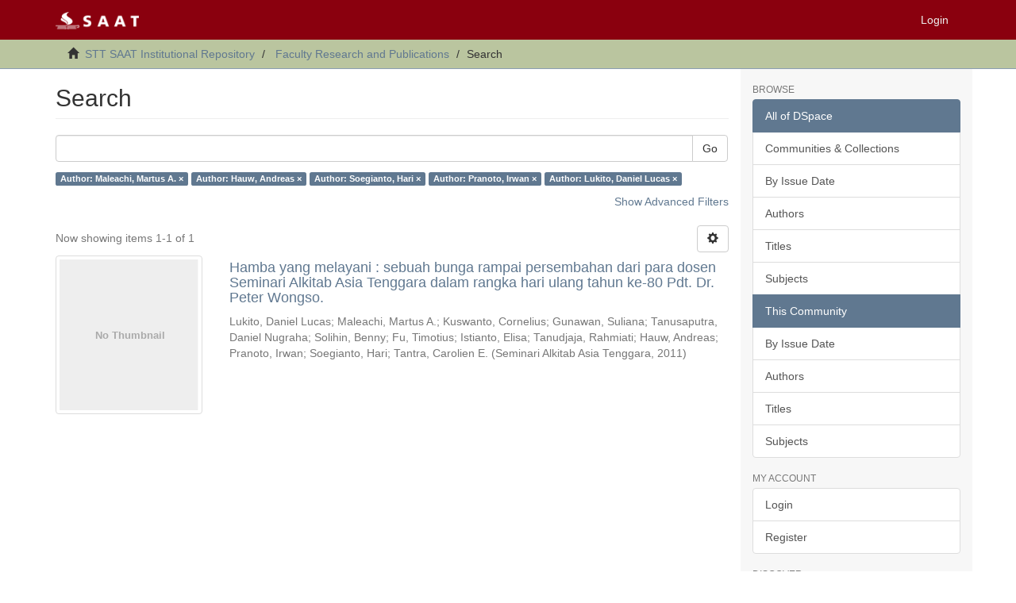

--- FILE ---
content_type: text/html;charset=utf-8
request_url: https://repository.seabs.ac.id/handle/123456789/326/discover?filtertype_0=author&filtertype_1=author&filtertype_2=author&filter_relational_operator_1=equals&filtertype_3=author&filter_relational_operator_0=equals&filter_2=Pranoto%2C+Irwan&filter_relational_operator_3=equals&filter_1=Soegianto%2C+Hari&filter_relational_operator_2=equals&filter_0=Hauw%2C+Andreas&filter_3=Lukito%2C+Daniel+Lucas&filtertype=author&filter_relational_operator=equals&filter=Maleachi%2C+Martus+A.
body_size: 42863
content:
<!DOCTYPE html>
            <!--[if lt IE 7]> <html class="no-js lt-ie9 lt-ie8 lt-ie7" lang="en"> <![endif]-->
            <!--[if IE 7]>    <html class="no-js lt-ie9 lt-ie8" lang="en"> <![endif]-->
            <!--[if IE 8]>    <html class="no-js lt-ie9" lang="en"> <![endif]-->
            <!--[if gt IE 8]><!--> <html class="no-js" lang="en"> <!--<![endif]-->
            <head><META http-equiv="Content-Type" content="text/html; charset=UTF-8">
<meta content="text/html; charset=UTF-8" http-equiv="Content-Type">
<meta content="IE=edge,chrome=1" http-equiv="X-UA-Compatible">
<meta content="width=device-width,initial-scale=1" name="viewport">
<link rel="shortcut icon" href="/themes/Mirage2/images/favicon.ico">
<link rel="apple-touch-icon" href="/themes/Mirage2/images/apple-touch-icon.png">
<meta name="Generator" content="DSpace 6.2">
<meta name="ROBOTS" content="NOINDEX, FOLLOW">
<link href="/themes/Mirage2/styles/main.css" rel="stylesheet">
<link type="application/opensearchdescription+xml" rel="search" href="http://repository.seabs.ac.id:80/open-search/description.xml" title="DSpace">
<script>
                //Clear default text of empty text areas on focus
                function tFocus(element)
                {
                if (element.value == ' '){element.value='';}
                }
                //Clear default text of empty text areas on submit
                function tSubmit(form)
                {
                var defaultedElements = document.getElementsByTagName("textarea");
                for (var i=0; i != defaultedElements.length; i++){
                if (defaultedElements[i].value == ' '){
                defaultedElements[i].value='';}}
                }
                //Disable pressing 'enter' key to submit a form (otherwise pressing 'enter' causes a submission to start over)
                function disableEnterKey(e)
                {
                var key;

                if(window.event)
                key = window.event.keyCode;     //Internet Explorer
                else
                key = e.which;     //Firefox and Netscape

                if(key == 13)  //if "Enter" pressed, then disable!
                return false;
                else
                return true;
                }
            </script><!--[if lt IE 9]>
                <script src="/themes/Mirage2/vendor/html5shiv/dist/html5shiv.js"> </script>
                <script src="/themes/Mirage2/vendor/respond/dest/respond.min.js"> </script>
                <![endif]--><script src="/themes/Mirage2/vendor/modernizr/modernizr.js"> </script>
<title>Search</title>
</head><body>
<header>
<div role="navigation" class="navbar navbar-default navbar-static-top">
<div class="container">
<div class="navbar-header">
<button data-toggle="offcanvas" class="navbar-toggle" type="button"><span class="sr-only">Toggle navigation</span><span class="icon-bar"></span><span class="icon-bar"></span><span class="icon-bar"></span></button><a class="navbar-brand" href="/"><img src="/themes/Mirage2/images/saat-emblem-kecil.png"></a>
<div class="navbar-header pull-right visible-xs hidden-sm hidden-md hidden-lg">
<ul class="nav nav-pills pull-left ">
<li>
<form method="get" action="/login" style="display: inline">
<button class="navbar-toggle navbar-link"><b aria-hidden="true" class="visible-xs glyphicon glyphicon-user"></b></button>
</form>
</li>
</ul>
</div>
</div>
<div class="navbar-header pull-right hidden-xs">
<ul class="nav navbar-nav pull-left"></ul>
<ul class="nav navbar-nav pull-left">
<li>
<a href="/login"><span class="hidden-xs">Login</span></a>
</li>
</ul>
<button type="button" class="navbar-toggle visible-sm" data-toggle="offcanvas"><span class="sr-only">Toggle navigation</span><span class="icon-bar"></span><span class="icon-bar"></span><span class="icon-bar"></span></button>
</div>
</div>
</div>
</header>
<div class="trail-wrapper hidden-print">
<div class="container">
<div class="row">
<div class="col-xs-12">
<div class="breadcrumb dropdown visible-xs">
<a data-toggle="dropdown" class="dropdown-toggle" role="button" href="#" id="trail-dropdown-toggle">Search&nbsp;<b class="caret"></b></a>
<ul aria-labelledby="trail-dropdown-toggle" role="menu" class="dropdown-menu">
<li role="presentation">
<a role="menuitem" href="/"><i aria-hidden="true" class="glyphicon glyphicon-home"></i>&nbsp;
                        STT SAAT Institutional Repository</a>
</li>
<li role="presentation">
<a role="menuitem" href="/handle/123456789/326">Faculty Research and Publications</a>
</li>
<li role="presentation" class="disabled">
<a href="#" role="menuitem">Search</a>
</li>
</ul>
</div>
<ul class="breadcrumb hidden-xs">
<li>
<i aria-hidden="true" class="glyphicon glyphicon-home"></i>&nbsp;
            <a href="/">STT SAAT Institutional Repository</a>
</li>
<li>
<a href="/handle/123456789/326">Faculty Research and Publications</a>
</li>
<li class="active">Search</li>
</ul>
</div>
</div>
</div>
</div>
<div class="container" id="main-container">
<div class="row row-offcanvas row-offcanvas-right">
<div class="horizontal-slider clearfix">
<div class="col-xs-12 col-sm-12 col-md-9 main-content">
<div>
<h2 class="ds-div-head page-header first-page-header">Search</h2>
<div id="aspect_discovery_SimpleSearch_div_search" class="ds-static-div primary">
<p class="ds-paragraph">
<input id="aspect_discovery_SimpleSearch_field_discovery-json-search-url" class="ds-hidden-field form-control" name="discovery-json-search-url" type="hidden" value="http://repository.seabs.ac.id/JSON/discovery/search">
</p>
<p class="ds-paragraph">
<input id="aspect_discovery_SimpleSearch_field_discovery-json-scope" class="ds-hidden-field form-control" name="discovery-json-scope" type="hidden" value="123456789/326">
</p>
<p class="ds-paragraph">
<input id="aspect_discovery_SimpleSearch_field_contextpath" class="ds-hidden-field form-control" name="contextpath" type="hidden" value="">
</p>
<div id="aspect_discovery_SimpleSearch_div_discovery-search-box" class="ds-static-div discoverySearchBox">
<form id="aspect_discovery_SimpleSearch_div_general-query" class="ds-interactive-div discover-search-box" action="discover" method="get" onsubmit="javascript:tSubmit(this);">
<fieldset id="aspect_discovery_SimpleSearch_list_primary-search" class="ds-form-list">
<div class="ds-form-item row">
<div class="col-sm-12">
<p class="input-group">
<input id="aspect_discovery_SimpleSearch_field_query" class="ds-text-field form-control" name="query" type="text" value=""><span class="input-group-btn"><button id="aspect_discovery_SimpleSearch_field_submit" class="ds-button-field btn btn-default search-icon search-icon" name="submit" type="submit">Go</button></span>
</p>
</div>
</div>
<div id="filters-overview-wrapper-squared"></div>
</fieldset>
<p class="ds-paragraph">
<input id="aspect_discovery_SimpleSearch_field_filtertype_0" class="ds-hidden-field form-control" name="filtertype_0" type="hidden" value="author">
</p>
<p class="ds-paragraph">
<input id="aspect_discovery_SimpleSearch_field_filtertype_1" class="ds-hidden-field form-control" name="filtertype_1" type="hidden" value="author">
</p>
<p class="ds-paragraph">
<input id="aspect_discovery_SimpleSearch_field_filtertype_2" class="ds-hidden-field form-control" name="filtertype_2" type="hidden" value="author">
</p>
<p class="ds-paragraph">
<input id="aspect_discovery_SimpleSearch_field_filter_relational_operator_1" class="ds-hidden-field form-control" name="filter_relational_operator_1" type="hidden" value="equals">
</p>
<p class="ds-paragraph">
<input id="aspect_discovery_SimpleSearch_field_filtertype_3" class="ds-hidden-field form-control" name="filtertype_3" type="hidden" value="author">
</p>
<p class="ds-paragraph">
<input id="aspect_discovery_SimpleSearch_field_filter_relational_operator_0" class="ds-hidden-field form-control" name="filter_relational_operator_0" type="hidden" value="equals">
</p>
<p class="ds-paragraph">
<input id="aspect_discovery_SimpleSearch_field_filtertype_4" class="ds-hidden-field form-control" name="filtertype_4" type="hidden" value="author">
</p>
<p class="ds-paragraph">
<input id="aspect_discovery_SimpleSearch_field_filter_2" class="ds-hidden-field form-control" name="filter_2" type="hidden" value="Soegianto, Hari">
</p>
<p class="ds-paragraph">
<input id="aspect_discovery_SimpleSearch_field_filter_relational_operator_3" class="ds-hidden-field form-control" name="filter_relational_operator_3" type="hidden" value="equals">
</p>
<p class="ds-paragraph">
<input id="aspect_discovery_SimpleSearch_field_filter_1" class="ds-hidden-field form-control" name="filter_1" type="hidden" value="Hauw, Andreas">
</p>
<p class="ds-paragraph">
<input id="aspect_discovery_SimpleSearch_field_filter_relational_operator_2" class="ds-hidden-field form-control" name="filter_relational_operator_2" type="hidden" value="equals">
</p>
<p class="ds-paragraph">
<input id="aspect_discovery_SimpleSearch_field_filter_0" class="ds-hidden-field form-control" name="filter_0" type="hidden" value="Maleachi, Martus A.">
</p>
<p class="ds-paragraph">
<input id="aspect_discovery_SimpleSearch_field_filter_relational_operator_4" class="ds-hidden-field form-control" name="filter_relational_operator_4" type="hidden" value="equals">
</p>
<p class="ds-paragraph">
<input id="aspect_discovery_SimpleSearch_field_filter_4" class="ds-hidden-field form-control" name="filter_4" type="hidden" value="Lukito, Daniel Lucas">
</p>
<p class="ds-paragraph">
<input id="aspect_discovery_SimpleSearch_field_filter_3" class="ds-hidden-field form-control" name="filter_3" type="hidden" value="Pranoto, Irwan">
</p>
</form>
<form id="aspect_discovery_SimpleSearch_div_search-filters" class="ds-interactive-div discover-filters-box " action="discover" method="get" onsubmit="javascript:tSubmit(this);">
<div class="ds-static-div clearfix">
<p class="ds-paragraph pull-right">
<a href="#" class="show-advanced-filters">Show Advanced Filters</a><a href="#" class="hide-advanced-filters hidden">Hide Advanced Filters</a>
</p>
</div>
<h3 class="ds-div-head discovery-filters-wrapper-head hidden">Filters</h3>
<div id="aspect_discovery_SimpleSearch_div_discovery-filters-wrapper" class="ds-static-div  hidden">
<p class="ds-paragraph">Use filters to refine the search results.</p>
<script type="text/javascript">
                if (!window.DSpace) {
                    window.DSpace = {};
                }
                if (!window.DSpace.discovery) {
                    window.DSpace.discovery = {};
                }
                if (!window.DSpace.discovery.filters) {
                    window.DSpace.discovery.filters = [];
                }
                window.DSpace.discovery.filters.push({
                    type: 'author',
                    relational_operator: 'equals',
                    query: 'Maleachi, Martus A.',
                });
            </script><script type="text/javascript">
                if (!window.DSpace) {
                    window.DSpace = {};
                }
                if (!window.DSpace.discovery) {
                    window.DSpace.discovery = {};
                }
                if (!window.DSpace.discovery.filters) {
                    window.DSpace.discovery.filters = [];
                }
                window.DSpace.discovery.filters.push({
                    type: 'author',
                    relational_operator: 'equals',
                    query: 'Hauw, Andreas',
                });
            </script><script type="text/javascript">
                if (!window.DSpace) {
                    window.DSpace = {};
                }
                if (!window.DSpace.discovery) {
                    window.DSpace.discovery = {};
                }
                if (!window.DSpace.discovery.filters) {
                    window.DSpace.discovery.filters = [];
                }
                window.DSpace.discovery.filters.push({
                    type: 'author',
                    relational_operator: 'equals',
                    query: 'Soegianto, Hari',
                });
            </script><script type="text/javascript">
                if (!window.DSpace) {
                    window.DSpace = {};
                }
                if (!window.DSpace.discovery) {
                    window.DSpace.discovery = {};
                }
                if (!window.DSpace.discovery.filters) {
                    window.DSpace.discovery.filters = [];
                }
                window.DSpace.discovery.filters.push({
                    type: 'author',
                    relational_operator: 'equals',
                    query: 'Pranoto, Irwan',
                });
            </script><script type="text/javascript">
                if (!window.DSpace) {
                    window.DSpace = {};
                }
                if (!window.DSpace.discovery) {
                    window.DSpace.discovery = {};
                }
                if (!window.DSpace.discovery.filters) {
                    window.DSpace.discovery.filters = [];
                }
                window.DSpace.discovery.filters.push({
                    type: 'author',
                    relational_operator: 'equals',
                    query: 'Lukito, Daniel Lucas',
                });
            </script><script type="text/javascript">
                if (!window.DSpace) {
                    window.DSpace = {};
                }
                if (!window.DSpace.discovery) {
                    window.DSpace.discovery = {};
                }
                if (!window.DSpace.discovery.filters) {
                    window.DSpace.discovery.filters = [];
                }
            </script><script>
            if (!window.DSpace.i18n) {
                window.DSpace.i18n = {};
            } 
            if (!window.DSpace.i18n.discovery) {
                window.DSpace.i18n.discovery = {};
            }
        
                    if (!window.DSpace.i18n.discovery.filtertype) {
                        window.DSpace.i18n.discovery.filtertype = {};
                    }
                window.DSpace.i18n.discovery.filtertype['title']='Title';window.DSpace.i18n.discovery.filtertype['author']='Author';window.DSpace.i18n.discovery.filtertype['subject']='Subject';window.DSpace.i18n.discovery.filtertype['dateIssued']='Date issued';window.DSpace.i18n.discovery.filtertype['has_content_in_original_bundle']='Has File(s)';
                    if (!window.DSpace.i18n.discovery.filter_relational_operator) {
                        window.DSpace.i18n.discovery.filter_relational_operator = {};
                    }
                window.DSpace.i18n.discovery.filter_relational_operator['contains']='Contains';window.DSpace.i18n.discovery.filter_relational_operator['equals']='Equals';window.DSpace.i18n.discovery.filter_relational_operator['authority']='ID';window.DSpace.i18n.discovery.filter_relational_operator['notcontains']='Not Contains';window.DSpace.i18n.discovery.filter_relational_operator['notequals']='Not Equals';window.DSpace.i18n.discovery.filter_relational_operator['notauthority']='Not ID';</script>
<div id="aspect_discovery_SimpleSearch_row_filter-controls" class="ds-form-item apply-filter">
<div>
<div class="">
<p class="btn-group">
<button id="aspect_discovery_SimpleSearch_field_submit_reset_filter" class="ds-button-field btn btn-default discovery-reset-filter-button discovery-reset-filter-button" name="submit_reset_filter" type="submit">Reset</button><button class="ds-button-field btn btn-default discovery-add-filter-button visible-xs discovery-add-filter-button visible-xs " name="submit_add_filter" type="submit">Add New Filter</button><button id="aspect_discovery_SimpleSearch_field_submit_apply_filter" class="ds-button-field btn btn-default discovery-apply-filter-button discovery-apply-filter-button" name="submit_apply_filter" type="submit">Apply</button>
</p>
</div>
</div>
</div>
</div>
</form>
</div>
<form id="aspect_discovery_SimpleSearch_div_main-form" class="ds-interactive-div " action="/handle/123456789/326/discover" method="post" onsubmit="javascript:tSubmit(this);">
<p class="ds-paragraph">
<input id="aspect_discovery_SimpleSearch_field_search-result" class="ds-hidden-field form-control" name="search-result" type="hidden" value="true">
</p>
<p class="ds-paragraph">
<input id="aspect_discovery_SimpleSearch_field_query" class="ds-hidden-field form-control" name="query" type="hidden" value="">
</p>
<p class="ds-paragraph">
<input id="aspect_discovery_SimpleSearch_field_current-scope" class="ds-hidden-field form-control" name="current-scope" type="hidden" value="123456789/326">
</p>
<p class="ds-paragraph">
<input id="aspect_discovery_SimpleSearch_field_filtertype_0" class="ds-hidden-field form-control" name="filtertype_0" type="hidden" value="author">
</p>
<p class="ds-paragraph">
<input id="aspect_discovery_SimpleSearch_field_filtertype_1" class="ds-hidden-field form-control" name="filtertype_1" type="hidden" value="author">
</p>
<p class="ds-paragraph">
<input id="aspect_discovery_SimpleSearch_field_filtertype_2" class="ds-hidden-field form-control" name="filtertype_2" type="hidden" value="author">
</p>
<p class="ds-paragraph">
<input id="aspect_discovery_SimpleSearch_field_filter_relational_operator_1" class="ds-hidden-field form-control" name="filter_relational_operator_1" type="hidden" value="equals">
</p>
<p class="ds-paragraph">
<input id="aspect_discovery_SimpleSearch_field_filtertype_3" class="ds-hidden-field form-control" name="filtertype_3" type="hidden" value="author">
</p>
<p class="ds-paragraph">
<input id="aspect_discovery_SimpleSearch_field_filter_relational_operator_0" class="ds-hidden-field form-control" name="filter_relational_operator_0" type="hidden" value="equals">
</p>
<p class="ds-paragraph">
<input id="aspect_discovery_SimpleSearch_field_filtertype_4" class="ds-hidden-field form-control" name="filtertype_4" type="hidden" value="author">
</p>
<p class="ds-paragraph">
<input id="aspect_discovery_SimpleSearch_field_filter_2" class="ds-hidden-field form-control" name="filter_2" type="hidden" value="Soegianto, Hari">
</p>
<p class="ds-paragraph">
<input id="aspect_discovery_SimpleSearch_field_filter_relational_operator_3" class="ds-hidden-field form-control" name="filter_relational_operator_3" type="hidden" value="equals">
</p>
<p class="ds-paragraph">
<input id="aspect_discovery_SimpleSearch_field_filter_1" class="ds-hidden-field form-control" name="filter_1" type="hidden" value="Hauw, Andreas">
</p>
<p class="ds-paragraph">
<input id="aspect_discovery_SimpleSearch_field_filter_relational_operator_2" class="ds-hidden-field form-control" name="filter_relational_operator_2" type="hidden" value="equals">
</p>
<p class="ds-paragraph">
<input id="aspect_discovery_SimpleSearch_field_filter_0" class="ds-hidden-field form-control" name="filter_0" type="hidden" value="Maleachi, Martus A.">
</p>
<p class="ds-paragraph">
<input id="aspect_discovery_SimpleSearch_field_filter_relational_operator_4" class="ds-hidden-field form-control" name="filter_relational_operator_4" type="hidden" value="equals">
</p>
<p class="ds-paragraph">
<input id="aspect_discovery_SimpleSearch_field_filter_4" class="ds-hidden-field form-control" name="filter_4" type="hidden" value="Lukito, Daniel Lucas">
</p>
<p class="ds-paragraph">
<input id="aspect_discovery_SimpleSearch_field_filter_3" class="ds-hidden-field form-control" name="filter_3" type="hidden" value="Pranoto, Irwan">
</p>
<p class="ds-paragraph">
<input id="aspect_discovery_SimpleSearch_field_rpp" class="ds-hidden-field form-control" name="rpp" type="hidden" value="10">
</p>
<p class="ds-paragraph">
<input id="aspect_discovery_SimpleSearch_field_sort_by" class="ds-hidden-field form-control" name="sort_by" type="hidden" value="score">
</p>
<p class="ds-paragraph">
<input id="aspect_discovery_SimpleSearch_field_order" class="ds-hidden-field form-control" name="order" type="hidden" value="desc">
</p>
</form>
<div class="pagination-masked clearfix top">
<div class="row">
<div class="col-xs-9">
<p class="pagination-info">Now showing items 1-1 of 1</p>
</div>
<div class="col-xs-3">
<div class="btn-group discovery-sort-options-menu pull-right controls-gear-wrapper" id="aspect_discovery_SimpleSearch_div_search-controls-gear">
<button data-toggle="dropdown" class="btn btn-default dropdown-toggle"><span aria-hidden="true" class="glyphicon glyphicon-cog"></span></button>
<ul role="menu" class="dropdown-menu">
<li id="aspect_discovery_SimpleSearch_item_sort-head" class=" gear-head first dropdown-header">Sort Options:</li>
<li id="aspect_discovery_SimpleSearch_item_relevance" class=" gear-option gear-option-selected">
<a class="" href="sort_by=score&amp;order=desc"><span class="glyphicon glyphicon-ok btn-xs active"></span>Relevance</a>
</li>
<li id="aspect_discovery_SimpleSearch_item_dc_title_sort" class=" gear-option">
<a class="" href="sort_by=dc.title_sort&amp;order=asc"><span class="glyphicon glyphicon-ok btn-xs invisible"></span>Title Asc</a>
</li>
<li id="aspect_discovery_SimpleSearch_item_dc_title_sort" class=" gear-option">
<a class="" href="sort_by=dc.title_sort&amp;order=desc"><span class="glyphicon glyphicon-ok btn-xs invisible"></span>Title Desc</a>
</li>
<li id="aspect_discovery_SimpleSearch_item_dc_date_issued_dt" class=" gear-option">
<a class="" href="sort_by=dc.date.issued_dt&amp;order=asc"><span class="glyphicon glyphicon-ok btn-xs invisible"></span>Issue Date Asc</a>
</li>
<li id="aspect_discovery_SimpleSearch_item_dc_date_issued_dt" class=" gear-option">
<a class="" href="sort_by=dc.date.issued_dt&amp;order=desc"><span class="glyphicon glyphicon-ok btn-xs invisible"></span>Issue Date Desc</a>
</li>
<li class="divider"></li>
<li id="aspect_discovery_SimpleSearch_item_rpp-head" class=" gear-head dropdown-header">Results Per Page:</li>
<li id="aspect_discovery_SimpleSearch_item_rpp-5" class=" gear-option">
<a class="" href="rpp=5"><span class="glyphicon glyphicon-ok btn-xs invisible"></span>5</a>
</li>
<li id="aspect_discovery_SimpleSearch_item_rpp-10" class=" gear-option gear-option-selected">
<a class="" href="rpp=10"><span class="glyphicon glyphicon-ok btn-xs active"></span>10</a>
</li>
<li id="aspect_discovery_SimpleSearch_item_rpp-20" class=" gear-option">
<a class="" href="rpp=20"><span class="glyphicon glyphicon-ok btn-xs invisible"></span>20</a>
</li>
<li id="aspect_discovery_SimpleSearch_item_rpp-40" class=" gear-option">
<a class="" href="rpp=40"><span class="glyphicon glyphicon-ok btn-xs invisible"></span>40</a>
</li>
<li id="aspect_discovery_SimpleSearch_item_rpp-60" class=" gear-option">
<a class="" href="rpp=60"><span class="glyphicon glyphicon-ok btn-xs invisible"></span>60</a>
</li>
<li id="aspect_discovery_SimpleSearch_item_rpp-80" class=" gear-option">
<a class="" href="rpp=80"><span class="glyphicon glyphicon-ok btn-xs invisible"></span>80</a>
</li>
<li id="aspect_discovery_SimpleSearch_item_rpp-100" class=" gear-option">
<a class="" href="rpp=100"><span class="glyphicon glyphicon-ok btn-xs invisible"></span>100</a>
</li>
</ul>
</div>
</div>
</div>
</div>
<div id="aspect_discovery_SimpleSearch_div_search-results" class="ds-static-div primary">
<div class="row ds-artifact-item ">
<div class="col-sm-3 hidden-xs">
<div class="thumbnail artifact-preview">
<a href="/handle/123456789/336" class="image-link"><img alt="Thumbnail" class="img-thumbnail" data-src="holder.js/100%x200/text:No Thumbnail"></a>
</div>
</div>
<div class="col-sm-9 artifact-description">
<a href="/handle/123456789/336">
<h4>Hamba yang melayani : sebuah bunga rampai persembahan dari para dosen Seminari Alkitab Asia Tenggara dalam rangka hari ulang tahun ke-80 Pdt. Dr. Peter Wongso.<span class="Z3988" title="ctx_ver=Z39.88-2004&amp;rft_val_fmt=info%3Aofi%2Ffmt%3Akev%3Amtx%3Adc&amp;rft_id=Lukito%2C+Daniel+Lucas.+%22Sulitnya+menjadi+hamba+Tuhan+yang+melayani%2C%22+DALAM+Hamba+yang+melayani+%3A+sebuah+bunga+rampai+persembahan+dari+para+dosen+Seminari+Alkitab+Asia+Tenggara+dalam+rangka+hari+ulang+tahun+ke-80+Pdt.+Dr.+Peter+Wongso%2Cdiedit+oleh+Daniel+L.+Lukito%2C+Amy+Kho+dan+Andreas+Hauw%2C+hal.+1-14+Malang%2C+Seminari+Alkitab+Asia+Tenggara%2C+2011.&amp;rft_id=Maleachi%2C+Martus+A.+%E2%80%9CMelangkah+Bersama+Tuhan.%E2%80%9D+Dalam+Hamba+yang+melayani+%3A+sebuah+bunga+rampai+persembahan+dari+para+dosen+Seminari+Alkitab+Asia+Tenggara+dalam+rangka+hari+ulang+tahun+ke-80+Pdt.+Dr.+Peter+Wongso%2Cdiedit+oleh+Daniel+L.+Lukito%2C+Amy+Kho+dan+Andreas+Hauw%2C+29-38.+Malang%2C+Seminari+Alkitab+Asia+Tenggara%2C+2011.&amp;rft_id=Kuswanto%2C+Cornelius.+%E2%80%9CRoyal+boasting%3A+no+%3B+preacher+boasting%3A+no%2C+no%2C+no.%E2%80%9C+Dalam+Hamba+yang+melayani+%3A+sebuah+bunga+rampai+persembahan+dari+para+dosen+Seminari+Alkitab+Asia+Tenggara+dalam+rangka+hari+ulang+tahun+ke-80+Pdt.+Dr.+Peter+Wongso%2Cdiedit+oleh+Daniel+L.+Lukito%2C+Amy+Kho+dan+Andreas+Hauw%2C+49-60.+Malang%2C+Seminari+Alkitab+Asia+Tenggara%2C+2011.&amp;rft_id=Gunawan%2C+Suliana.+%E2%80%9CHamba+Tuhan+sebagai+%E2%80%9Ckonduktor%E2%80%9D+pelayanan.%E2%80%9D+Dalam+Hamba+yang+melayani+%3A+sebuah+bunga+rampai+persembahan+dari+para+dosen+Seminari+Alkitab+Asia+Tenggara+dalam+rangka+hari+ulang+tahun+ke-80+Pdt.+Dr.+Peter+Wongso%2Cdiedit+oleh+Daniel+L.+Lukito%2C+Amy+Kho+dan+Andreas+Hauw%2C+75-82.+Malang%2C+Seminari+Alkitab+Asia+Tenggara%2C+2011.&amp;rft_id=Tanusaputra%2C+Daniel+Nugraha.+%E2%80%9CMitra+Allah+yang+otentik%3A+siapakah+aku+pada+saat+seorangpun+tidak+melihatku%3F%E2%80%9D+Dalam+Hamba+yang+melayani+%3A+sebuah+bunga+rampai+persembahan+dari+para+dosen+Seminari+Alkitab+Asia+Tenggara+dalam+rangka+hari+ulang+tahun+ke-80+Pdt.+Dr.+Peter+Wongso%2Cdiedit+oleh+Daniel+L.+Lukito%2C+Amy+Kho+dan+Andreas+Hauw%2C+91-106.+Malang%2C+Seminari+Alkitab+Asia+Tenggara%2C+2011.&amp;rft_id=Solihin%2C+Benny.+%E2%80%9CSeni+%E2%80%9Cmemaksa%E2%80%9D+jemaat+untuk+mendengarkan+khotbah+dengan+antusias.%E2%80%9D+Dalam+Hamba+yang+melayani+%3A+sebuah+bunga+rampai+persembahan+dari+para+dosen+Seminari+Alkitab+Asia+Tenggara+dalam+rangka+hari+ulang+tahun+ke-80+Pdt.+Dr.+Peter+Wongso%2Cdiedit+oleh+Daniel+L.+Lukito%2C+Amy+Kho+dan+Andreas+Hauw%2C+123-136.+Malang%2C+Seminari+Alkitab+Asia+Tenggara%2C+2011.&amp;rft_id=Fu%2C+Timotius.+%E2%80%9CMenuju+sebuah+gereja+yang+missioner.%E2%80%9D+Dalam+Hamba+yang+melayani+%3A+sebuah+bunga+rampai+persembahan+dari+para+dosen+Seminari+Alkitab+Asia+Tenggara+dalam+rangka+hari+ulang+tahun+ke-80+Pdt.+Dr.+Peter+Wongso%2Cdiedit+oleh+Daniel+L.+Lukito%2C+Amy+Kho+dan+Andreas+Hauw%2C+149-158.+Malang%2C+Seminari+Alkitab+Asia+Tenggara%2C+2011.&amp;rft_id=Istianto%2C+Elisa.+%E2%80%9CKontekstualisasi+Injil+yang+relevan%3A+Suatu+upaya+menjangkau+masyarakat+keturunan+Tionhoa+di+Indonesia.%E2%80%9D+Dalam+Hamba+yang+melayani+%3A+sebuah+bunga+rampai+persembahan+dari+para+dosen+Seminari+Alkitab+Asia+Tenggara+dalam+rangka+hari+ulang+tahun+ke-80+Pdt.+Dr.+Peter+Wongso%2Cdiedit+oleh+Daniel+L.+Lukito%2C+Amy+Kho+dan+Andreas+Hauw%2C+165-180.+Malang%2C+Seminari+Alkitab+Asia+Tenggara%2C+2011.&amp;rft_id=Tanudjaja%2C+Rahmiati.+%E2%80%9CSetelah+emotional+quotient+%28EQ%29+dan+spiritual+quotienr+%28SQ%29%2C+sekarang+adversity+quotient+%28AQ%29%3A+apakah+kaitannya+dengan+orang+Kristen.%E2%80%9D+Dalam+Hamba+yang+melayani+%3A+sebuah+bunga+rampai+persembahan+dari+para+dosen+Seminari+Alkitab+Asia+Tenggara+dalam+rangka+hari+ulang+tahun+ke-80+Pdt.+Dr.+Peter+Wongso%2Cdiedit+oleh+Daniel+L.+Lukito%2C+Amy+Kho+dan+Andreas+Hauw%2C+197-208.+Malang%2C+Seminari+Alkitab+Asia+Tenggara%2C+2011.&amp;rft_id=Hauw%2C+Andreas.+%E2%80%9CSetia+kepada+Kristus+dalam+doktrin+dan+praktik%3A+penangkal+ajaran+palsu.%E2%80%9D+Dalam+Hamba+yang+melayani+%3A+sebuah+bunga+rampai+persembahan+dari+para+dosen+Seminari+Alkitab+Asia+Tenggara+dalam+rangka+hari+ulang+tahun+ke-80+Pdt.+Dr.+Peter+Wongso%2Cdiedit+oleh+Daniel+L.+Lukito%2C+Amy+Kho+dan+Andreas+Hauw%2C+221-228.+Malang%2C+Seminari+Alkitab+Asia+Tenggara%2C+2011.&amp;rft_id=Pranoto%2C+Irwan.+%E2%80%9CMurid+yang+diberkati%3A+Tema+kunci+untuk+memahami+ucapan+bahagia+Yesus+dalam+Khotbah+di+Bukit.%E2%80%9D+Dalam+Hamba+yang+melayani+%3A+sebuah+bunga+rampai+persembahan+dari+para+dosen+Seminari+Alkitab+Asia+Tenggara+dalam+rangka+hari+ulang+tahun+ke-80+Pdt.+Dr.+Peter+Wongso%2Cdiedit+oleh+Daniel+L.+Lukito%2C+Amy+Kho+dan+Andreas+Hauw%2C+236-250.+Malang%2C+Seminari+Alkitab+Asia+Tenggara%2C+2011.&amp;rft_id=Soegianto%2C+Hari.+%E2%80%9CPemahaman+terhadap+unsur-unsur+yang+tidak+kasat+mata+dalam+proses+pengajaran+firman+Allah+dan+implikasinya+bagi+pengajar.%E2%80%9D+Dalam+Hamba+yang+melayani+%3A+sebuah+bunga+rampai+persembahan+dari+para+dosen+Seminari+Alkitab+Asia+Tenggara+dalam+rangka+hari+ulang+tahun+ke-80+Pdt.+Dr.+Peter+Wongso%2Cdiedit+oleh+Daniel+L.+Lukito%2C+Amy+Kho+dan+Andreas+Hauw%2C+265-274.+Malang%2C+Seminari+Alkitab+Asia+Tenggara%2C+2011.&amp;rft_id=Tantra%2C+Carolien+E.+%E2%80%9CMengapa+pujian+jemaat+sangat+penting.%E2%80%9D+Dalam+Hamba+yang+melayani+%3A+sebuah+bunga+rampai+persembahan+dari+para+dosen+Seminari+Alkitab+Asia+Tenggara+dalam+rangka+hari+ulang+tahun+ke-80+Pdt.+Dr.+Peter+Wongso%2Cdiedit+oleh+Daniel+L.+Lukito%2C+Amy+Kho+dan+Andreas+Hauw%2C+282-292.+Malang%2C+Seminari+Alkitab+Asia+Tenggara%2C+2011.&amp;rft_id=http%3A%2F%2Frepository.seabs.ac.id%2Fhandle%2F123456789%2F336&amp;rfr_id=info%3Asid%2Fdspace.org%3Arepository&amp;">&nbsp;</span>
</h4>
</a>
<div class="artifact-info">
<span class="author h4"><small><span>Lukito, Daniel Lucas</span>; <span>Maleachi, Martus A.</span>; <span>Kuswanto, Cornelius</span>; <span>Gunawan, Suliana</span>; <span>Tanusaputra, Daniel Nugraha</span>; <span>Solihin, Benny</span>; <span>Fu, Timotius</span>; <span>Istianto, Elisa</span>; <span>Tanudjaja, Rahmiati</span>; <span>Hauw, Andreas</span>; <span>Pranoto, Irwan</span>; <span>Soegianto, Hari</span>; <span>Tantra, Carolien E.</span></small></span> <span class="publisher-date h4"><small>(<span class="publisher">Seminari Alkitab Asia Tenggara</span>, <span class="date">2011</span>)</small></span>
</div>
</div>
</div>
</div>
<div class="pagination-masked clearfix bottom"></div>
</div>
</div>
<div class="visible-xs visible-sm">
<footer>
<div class="row">
<hr>
<div class="col-xs-7 col-sm-8">
<div>
                            Copyright&nbsp;&copy;&nbsp;2018&nbsp; <a target="_blank" href="http://www.seabs.ac.id/">STT SAAT</a>
</div>
<div class="hidden-print">
<a href="/contact">Contact Us</a> | <a href="/feedback">Send Feedback</a>
</div>
</div>
<div class="col-xs-5 col-sm-4 hidden-print">
<div class="pull-right">
<a href="http://seabs.ac.id" target="_blank" title="STT SAAT"><img src="/themes/Mirage2/images/saat-logo-bulat.png" alt="STT SAAT"></a>
</div>
</div>
</div>
<a class="hidden" href="/htmlmap">&nbsp;</a>
<p>&nbsp;</p>
</footer>
</div>
</div>
<div role="navigation" id="sidebar" class="col-xs-6 col-sm-3 sidebar-offcanvas">
<div class="word-break hidden-print" id="ds-options">
<h2 class="ds-option-set-head  h6">Browse</h2>
<div id="aspect_viewArtifacts_Navigation_list_browse" class="list-group">
<a class="list-group-item active"><span class="h5 list-group-item-heading  h5">All of DSpace</span></a><a href="/community-list" class="list-group-item ds-option">Communities &amp; Collections</a><a href="/browse?type=dateissued" class="list-group-item ds-option">By Issue Date</a><a href="/browse?type=author" class="list-group-item ds-option">Authors</a><a href="/browse?type=title" class="list-group-item ds-option">Titles</a><a href="/browse?type=subject" class="list-group-item ds-option">Subjects</a><a class="list-group-item active"><span class="h5 list-group-item-heading  h5">This Community</span></a><a href="/handle/123456789/326/browse?type=dateissued" class="list-group-item ds-option">By Issue Date</a><a href="/handle/123456789/326/browse?type=author" class="list-group-item ds-option">Authors</a><a href="/handle/123456789/326/browse?type=title" class="list-group-item ds-option">Titles</a><a href="/handle/123456789/326/browse?type=subject" class="list-group-item ds-option">Subjects</a>
</div>
<h2 class="ds-option-set-head  h6">My Account</h2>
<div id="aspect_viewArtifacts_Navigation_list_account" class="list-group">
<a href="/login" class="list-group-item ds-option">Login</a><a href="/register" class="list-group-item ds-option">Register</a>
</div>
<div id="aspect_viewArtifacts_Navigation_list_context" class="list-group"></div>
<div id="aspect_viewArtifacts_Navigation_list_administrative" class="list-group"></div>
<h2 class="ds-option-set-head  h6">Discover</h2>
<div id="aspect_discovery_Navigation_list_discovery" class="list-group">
<a class="list-group-item active"><span class="h5 list-group-item-heading  h5">Author</span></a><a href="/handle/123456789/326/discover?filtertype_0=author&amp;filtertype_1=author&amp;filtertype_2=author&amp;filter_relational_operator_1=equals&amp;filtertype_3=author&amp;filter_relational_operator_0=equals&amp;filtertype_4=author&amp;filter_2=Soegianto%2C+Hari&amp;filter_relational_operator_3=equals&amp;filter_1=Hauw%2C+Andreas&amp;filter_relational_operator_2=equals&amp;filter_0=Maleachi%2C+Martus+A.&amp;filter_relational_operator_4=equals&amp;filter_4=Lukito%2C+Daniel+Lucas&amp;filter_3=Pranoto%2C+Irwan&amp;filtertype=author&amp;filter_relational_operator=equals&amp;filter=Fu%2C+Timotius" class="list-group-item ds-option">Fu, Timotius (1)</a><a href="/handle/123456789/326/discover?filtertype_0=author&amp;filtertype_1=author&amp;filtertype_2=author&amp;filter_relational_operator_1=equals&amp;filtertype_3=author&amp;filter_relational_operator_0=equals&amp;filtertype_4=author&amp;filter_2=Soegianto%2C+Hari&amp;filter_relational_operator_3=equals&amp;filter_1=Hauw%2C+Andreas&amp;filter_relational_operator_2=equals&amp;filter_0=Maleachi%2C+Martus+A.&amp;filter_relational_operator_4=equals&amp;filter_4=Lukito%2C+Daniel+Lucas&amp;filter_3=Pranoto%2C+Irwan&amp;filtertype=author&amp;filter_relational_operator=equals&amp;filter=Gunawan%2C+Suliana" class="list-group-item ds-option">Gunawan, Suliana (1)</a>
<div id="aspect_discovery_SidebarFacetsTransformer_item_0_6635210885621705" class="list-group-item ds-option selected">Hauw, Andreas (1)</div>
<a href="/handle/123456789/326/discover?filtertype_0=author&amp;filtertype_1=author&amp;filtertype_2=author&amp;filter_relational_operator_1=equals&amp;filtertype_3=author&amp;filter_relational_operator_0=equals&amp;filtertype_4=author&amp;filter_2=Soegianto%2C+Hari&amp;filter_relational_operator_3=equals&amp;filter_1=Hauw%2C+Andreas&amp;filter_relational_operator_2=equals&amp;filter_0=Maleachi%2C+Martus+A.&amp;filter_relational_operator_4=equals&amp;filter_4=Lukito%2C+Daniel+Lucas&amp;filter_3=Pranoto%2C+Irwan&amp;filtertype=author&amp;filter_relational_operator=equals&amp;filter=Istianto%2C+Elisa" class="list-group-item ds-option">Istianto, Elisa (1)</a><a href="/handle/123456789/326/discover?filtertype_0=author&amp;filtertype_1=author&amp;filtertype_2=author&amp;filter_relational_operator_1=equals&amp;filtertype_3=author&amp;filter_relational_operator_0=equals&amp;filtertype_4=author&amp;filter_2=Soegianto%2C+Hari&amp;filter_relational_operator_3=equals&amp;filter_1=Hauw%2C+Andreas&amp;filter_relational_operator_2=equals&amp;filter_0=Maleachi%2C+Martus+A.&amp;filter_relational_operator_4=equals&amp;filter_4=Lukito%2C+Daniel+Lucas&amp;filter_3=Pranoto%2C+Irwan&amp;filtertype=author&amp;filter_relational_operator=equals&amp;filter=Kuswanto%2C+Cornelius" class="list-group-item ds-option">Kuswanto, Cornelius (1)</a>
<div id="aspect_discovery_SidebarFacetsTransformer_item_0_009047003012582766" class="list-group-item ds-option selected">Lukito, Daniel Lucas (1)</div>
<div id="aspect_discovery_SidebarFacetsTransformer_item_0_44257368582987655" class="list-group-item ds-option selected">Maleachi, Martus A. (1)</div>
<div id="aspect_discovery_SidebarFacetsTransformer_item_0_7904279728278755" class="list-group-item ds-option selected">Pranoto, Irwan (1)</div>
<div id="aspect_discovery_SidebarFacetsTransformer_item_0_45937092028160087" class="list-group-item ds-option selected">Soegianto, Hari (1)</div>
<a href="/handle/123456789/326/discover?filtertype_0=author&amp;filtertype_1=author&amp;filtertype_2=author&amp;filter_relational_operator_1=equals&amp;filtertype_3=author&amp;filter_relational_operator_0=equals&amp;filtertype_4=author&amp;filter_2=Soegianto%2C+Hari&amp;filter_relational_operator_3=equals&amp;filter_1=Hauw%2C+Andreas&amp;filter_relational_operator_2=equals&amp;filter_0=Maleachi%2C+Martus+A.&amp;filter_relational_operator_4=equals&amp;filter_4=Lukito%2C+Daniel+Lucas&amp;filter_3=Pranoto%2C+Irwan&amp;filtertype=author&amp;filter_relational_operator=equals&amp;filter=Solihin%2C+Benny" class="list-group-item ds-option">Solihin, Benny (1)</a><a href="/handle/123456789/326/search-filter?filtertype_0=author&amp;filtertype_1=author&amp;filtertype_2=author&amp;filter_relational_operator_1=equals&amp;filtertype_3=author&amp;filter_relational_operator_0=equals&amp;filtertype_4=author&amp;filter_2=Soegianto%2C+Hari&amp;filter_relational_operator_3=equals&amp;filter_1=Hauw%2C+Andreas&amp;filter_relational_operator_2=equals&amp;filter_0=Maleachi%2C+Martus+A.&amp;filter_relational_operator_4=equals&amp;filter_4=Lukito%2C+Daniel+Lucas&amp;filter_3=Pranoto%2C+Irwan&amp;field=author&amp;order=COUNT" class="list-group-item ds-option">... View More</a><a class="list-group-item active"><span class="h5 list-group-item-heading  h5">Subject</span></a><a href="/handle/123456789/326/discover?filtertype_0=author&amp;filtertype_1=author&amp;filtertype_2=author&amp;filter_relational_operator_1=equals&amp;filtertype_3=author&amp;filter_relational_operator_0=equals&amp;filtertype_4=author&amp;filter_2=Soegianto%2C+Hari&amp;filter_relational_operator_3=equals&amp;filter_1=Hauw%2C+Andreas&amp;filter_relational_operator_2=equals&amp;filter_0=Maleachi%2C+Martus+A.&amp;filter_relational_operator_4=equals&amp;filter_4=Lukito%2C+Daniel+Lucas&amp;filter_3=Pranoto%2C+Irwan&amp;filtertype=subject&amp;filter_relational_operator=equals&amp;filter=Christian+leadership" class="list-group-item ds-option">Christian leadership (1)</a><a href="/handle/123456789/326/discover?filtertype_0=author&amp;filtertype_1=author&amp;filtertype_2=author&amp;filter_relational_operator_1=equals&amp;filtertype_3=author&amp;filter_relational_operator_0=equals&amp;filtertype_4=author&amp;filter_2=Soegianto%2C+Hari&amp;filter_relational_operator_3=equals&amp;filter_1=Hauw%2C+Andreas&amp;filter_relational_operator_2=equals&amp;filter_0=Maleachi%2C+Martus+A.&amp;filter_relational_operator_4=equals&amp;filter_4=Lukito%2C+Daniel+Lucas&amp;filter_3=Pranoto%2C+Irwan&amp;filtertype=subject&amp;filter_relational_operator=equals&amp;filter=Leadership+--+Religious+aspects+--+Christianity" class="list-group-item ds-option">Leadership -- Religious aspects -- Christianity (1)</a><a href="/handle/123456789/326/discover?filtertype_0=author&amp;filtertype_1=author&amp;filtertype_2=author&amp;filter_relational_operator_1=equals&amp;filtertype_3=author&amp;filter_relational_operator_0=equals&amp;filtertype_4=author&amp;filter_2=Soegianto%2C+Hari&amp;filter_relational_operator_3=equals&amp;filter_1=Hauw%2C+Andreas&amp;filter_relational_operator_2=equals&amp;filter_0=Maleachi%2C+Martus+A.&amp;filter_relational_operator_4=equals&amp;filter_4=Lukito%2C+Daniel+Lucas&amp;filter_3=Pranoto%2C+Irwan&amp;filtertype=subject&amp;filter_relational_operator=equals&amp;filter=Wongso%2C+Peter" class="list-group-item ds-option">Wongso, Peter (1)</a><a href="/handle/123456789/326/search-filter?filtertype_0=author&amp;filtertype_1=author&amp;filtertype_2=author&amp;filter_relational_operator_1=equals&amp;filtertype_3=author&amp;filter_relational_operator_0=equals&amp;filtertype_4=author&amp;filter_2=Soegianto%2C+Hari&amp;filter_relational_operator_3=equals&amp;filter_1=Hauw%2C+Andreas&amp;filter_relational_operator_2=equals&amp;filter_0=Maleachi%2C+Martus+A.&amp;filter_relational_operator_4=equals&amp;filter_4=Lukito%2C+Daniel+Lucas&amp;filter_3=Pranoto%2C+Irwan&amp;field=subject&amp;order=COUNT" class="list-group-item ds-option">... View More</a><a class="list-group-item active"><span class="h5 list-group-item-heading  h5">Date Issued</span></a><a href="/handle/123456789/326/discover?filtertype_0=author&amp;filtertype_1=author&amp;filtertype_2=author&amp;filter_relational_operator_1=equals&amp;filtertype_3=author&amp;filter_relational_operator_0=equals&amp;filtertype_4=author&amp;filter_2=Soegianto%2C+Hari&amp;filter_relational_operator_3=equals&amp;filter_1=Hauw%2C+Andreas&amp;filter_relational_operator_2=equals&amp;filter_0=Maleachi%2C+Martus+A.&amp;filter_relational_operator_4=equals&amp;filter_4=Lukito%2C+Daniel+Lucas&amp;filter_3=Pranoto%2C+Irwan&amp;filtertype=dateIssued&amp;filter_relational_operator=equals&amp;filter=2011" class="list-group-item ds-option">2011 (1)</a><a class="list-group-item active"><span class="h5 list-group-item-heading  h5">Has File(s)</span></a><a href="/handle/123456789/326/discover?filtertype_0=author&amp;filtertype_1=author&amp;filtertype_2=author&amp;filter_relational_operator_1=equals&amp;filtertype_3=author&amp;filter_relational_operator_0=equals&amp;filtertype_4=author&amp;filter_2=Soegianto%2C+Hari&amp;filter_relational_operator_3=equals&amp;filter_1=Hauw%2C+Andreas&amp;filter_relational_operator_2=equals&amp;filter_0=Maleachi%2C+Martus+A.&amp;filter_relational_operator_4=equals&amp;filter_4=Lukito%2C+Daniel+Lucas&amp;filter_3=Pranoto%2C+Irwan&amp;filtertype=has_content_in_original_bundle&amp;filter_relational_operator=equals&amp;filter=false" class="list-group-item ds-option">No (1)</a>
</div>
</div>
</div>
</div>
</div>
<div class="hidden-xs hidden-sm">
<footer>
<div class="row">
<hr>
<div class="col-xs-7 col-sm-8">
<div>
                            Copyright&nbsp;&copy;&nbsp;2018&nbsp; <a target="_blank" href="http://www.seabs.ac.id/">STT SAAT</a>
</div>
<div class="hidden-print">
<a href="/contact">Contact Us</a> | <a href="/feedback">Send Feedback</a>
</div>
</div>
<div class="col-xs-5 col-sm-4 hidden-print">
<div class="pull-right">
<a href="http://seabs.ac.id" target="_blank" title="STT SAAT"><img src="/themes/Mirage2/images/saat-logo-bulat.png" alt="STT SAAT"></a>
</div>
</div>
</div>
<a class="hidden" href="/htmlmap">&nbsp;</a>
<p>&nbsp;</p>
</footer>
</div>
</div>
<script type="text/javascript">
                         if(typeof window.publication === 'undefined'){
                            window.publication={};
                          };
                        window.publication.contextPath= '';window.publication.themePath= '/themes/Mirage2/';</script><script>if(!window.DSpace){window.DSpace={};}window.DSpace.context_path='';window.DSpace.theme_path='/themes/Mirage2/';</script><script src="/themes/Mirage2/scripts/theme.js"> </script><script src="/static/js/discovery/discovery-results.js"> </script>
</body></html>
